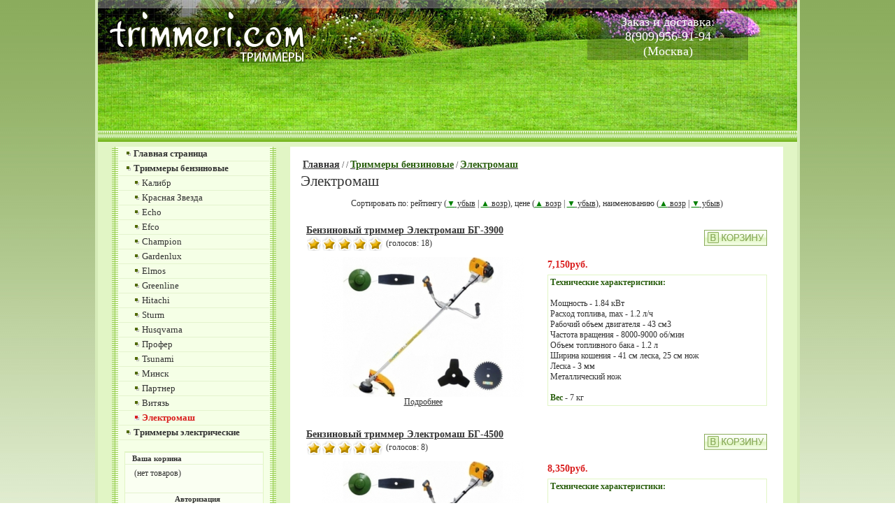

--- FILE ---
content_type: text/html; charset=windows-1251
request_url: http://www.trimmeri.com/index.php?categoryID=34
body_size: 15030
content:
<html><head>
<meta http-equiv="Content-Type" content="text/html; charset=windows-1251">
<title>Электромаш</title>
<link rel=STYLESHEET href="css.css" type="text/css">
<script src=first.js></script>
</head>
<body>
<center>
<div id="ckl">

<table width="1000" cellpadding="0" cellspacing="0">
<tbody>
<tr>
<td><a href="/"><img src="img/trimmer.jpg" width="312" height="188" border=0></a></td>
<td><img src="img/g1.jpg" width="318" height="188"></td>
<td class="lt" align=center valign=top><div class="gk">Заказ и доставка:<br>8(909)956-91-94<br>(Москва)</div></td>
</tr>
</tbody>
</table>

<div class="fix"></div>

<table width="1000" cellpadding="0" cellspacing="0">
<tbody>
<tr>
<td width="20"></td>
<td class="nv" valign="top" width="235">
<div id="fst">
<ul>
<li><img src=/img/nav.gif width=8 height=8>&nbsp;<a href="/">Главная страница</a></li>

<li><img src=/img/nav.gif width=8 height=8>&nbsp;<a href="index.php?categoryID=3">Триммеры бензиновые</a></li>
<li>&nbsp;&nbsp;&nbsp;&nbsp;<img src=/img/nav.gif width=8 height=8>&nbsp;<a href="index.php?categoryID=6" class="lightmenunobold">Калибр</a></li>
<li>&nbsp;&nbsp;&nbsp;&nbsp;<img src=/img/nav.gif width=8 height=8>&nbsp;<a href="index.php?categoryID=7" class="lightmenunobold">Красная Звезда</a></li>
<li>&nbsp;&nbsp;&nbsp;&nbsp;<img src=/img/nav.gif width=8 height=8>&nbsp;<a href="index.php?categoryID=28" class="lightmenunobold">Echo</a></li>
<li>&nbsp;&nbsp;&nbsp;&nbsp;<img src=/img/nav.gif width=8 height=8>&nbsp;<a href="index.php?categoryID=8" class="lightmenunobold">Efco</a></li>
<li>&nbsp;&nbsp;&nbsp;&nbsp;<img src=/img/nav.gif width=8 height=8>&nbsp;<a href="index.php?categoryID=9" class="lightmenunobold">Champion</a></li>
<li>&nbsp;&nbsp;&nbsp;&nbsp;<img src=/img/nav.gif width=8 height=8>&nbsp;<a href="index.php?categoryID=26" class="lightmenunobold">Gardenlux</a></li>
<li>&nbsp;&nbsp;&nbsp;&nbsp;<img src=/img/nav.gif width=8 height=8>&nbsp;<a href="index.php?categoryID=10" class="lightmenunobold">Elmos</a></li>
<li>&nbsp;&nbsp;&nbsp;&nbsp;<img src=/img/nav.gif width=8 height=8>&nbsp;<a href="index.php?categoryID=11" class="lightmenunobold">Greenline</a></li>
<li>&nbsp;&nbsp;&nbsp;&nbsp;<img src=/img/nav.gif width=8 height=8>&nbsp;<a href="index.php?categoryID=12" class="lightmenunobold">Hitachi</a></li>
<li>&nbsp;&nbsp;&nbsp;&nbsp;<img src=/img/nav.gif width=8 height=8>&nbsp;<a href="index.php?categoryID=13" class="lightmenunobold">Sturm</a></li>
<li>&nbsp;&nbsp;&nbsp;&nbsp;<img src=/img/nav.gif width=8 height=8>&nbsp;<a href="index.php?categoryID=14" class="lightmenunobold">Husqvarna</a></li>
<li>&nbsp;&nbsp;&nbsp;&nbsp;<img src=/img/nav.gif width=8 height=8>&nbsp;<a href="index.php?categoryID=24" class="lightmenunobold">Профер</a></li>
<li>&nbsp;&nbsp;&nbsp;&nbsp;<img src=/img/nav.gif width=8 height=8>&nbsp;<a href="index.php?categoryID=29" class="lightmenunobold">Tsunami</a></li>
<li>&nbsp;&nbsp;&nbsp;&nbsp;<img src=/img/nav.gif width=8 height=8>&nbsp;<a href="index.php?categoryID=31" class="lightmenunobold">Минск</a></li>
<li>&nbsp;&nbsp;&nbsp;&nbsp;<img src=/img/nav.gif width=8 height=8>&nbsp;<a href="index.php?categoryID=32" class="lightmenunobold">Партнер</a></li>
<li>&nbsp;&nbsp;&nbsp;&nbsp;<img src=/img/nav.gif width=8 height=8>&nbsp;<a href="index.php?categoryID=33" class="lightmenunobold">Витязь</a></li>
<li>&nbsp;&nbsp;&nbsp;&nbsp;<img src=/img/hover.gif width=8 height=8>&nbsp;<a href="index.php?categoryID=34"><span style="color:#d91d1d;"><b>Электромаш</b></span></a></li>
<li><img src=/img/nav.gif width=8 height=8>&nbsp;<a href="index.php?categoryID=4">Триммеры электрические</a></li></ul>
<br>
<div id="fstl">
<ul>
<li><a href="javascript:open_window('cart.php',480,300);">Ваша корзина</a></li>
<li><table>
<tr><td>
<div id="shpcrtgc">(нет товаров)</div>
<div id="shpcrtca"><br></div>
</td></tr></table></li>
<li>


<center>Авторизация</center>

<form action="index.php" method=post>
<input type="hidden" name="enter" value="1">
Логин:<br>
<input class="autoriz" type="text" name="user_login" size=10><br><br>
Пароль:<br>
<input class="autoriz" name="user_pw" type="password" size=10><br><br>
<input type="submit" value="Вход"><br><br>

<input type=hidden name=categoryID value="34"></form>

</li>
<li><a href="index.php?register=yes">Регистрация</a></li>
<li><a href="index.php?logging=yes">Напомнить пароль</a></li></ul>
</div><br>
<ul>
<li><img src=/img/nav.gif width=8 height=8>&nbsp;<a href="index.php?show_aux_page=1">Доставка и оплата</a></li>
<li><img src=/img/nav.gif width=8 height=8>&nbsp;<a href="index.php?show_price=yes">Прайс</a></li>
</ul>
</div>
</td>
<td width="20"></td>
<td class="cont" valign="top">

 <p>
<table cellpadding="3" border="0" width="100%">
<tr><td width="92%" valign="top">
<table><tr><td>
<a href="./" class="cat">Главная</a>
/ <a class="cat" href="index.php?categoryID="><strong></strong></a>
/ <a class="cat" href="index.php?categoryID=3"><strong>Триммеры бензиновые</strong></a>
/ <a class="cat" href="index.php?categoryID=34"><strong>Электромаш</strong></a>
</td>
</tr>
</table>
<h1>Электромаш</h1>
</td>
</tr>
<tr>
<td colspan="2" width="92%">
<!-- products list :: start -->
<noindex><center>Сортировать по: рейтингу (<a href='index.php?categoryID=34' rel='nofollow' onClick="window.top.location.href='index.php?categoryID=34&sort=customers_rating&direction=DESC';return false;"><font color=green>&#9660;</font> убыв</a> | <a href='index.php?categoryID=34' rel='nofollow' onClick="window.top.location.href='index.php?categoryID=34&sort=customers_rating&direction=ASC';return false;"><font color=green>&#9650;</font> возр</a>), цене (<a href='index.php?categoryID=34' rel='nofollow' onClick="window.top.location.href='index.php?categoryID=34&sort=Price&direction=ASC';return false;"><font color=green>&#9650;</font> возр</a> | <a href='index.php?categoryID=34' rel='nofollow' onClick="window.top.location.href='index.php?categoryID=34&sort=Price&direction=DESC';return false;"><font color=green>&#9660;</font> убыв</a>), наименованию (<a href='index.php?categoryID=34' rel='nofollow' onClick="window.top.location.href='index.php?categoryID=34&sort=name&direction=ASC';return false;"><font color=green>&#9650;</font> возр</a> | <a href='index.php?categoryID=34' rel='nofollow' onClick="window.top.location.href='index.php?categoryID=34&sort=name&direction=DESC';return false;"><font color=green>&#9660;</font> убыв</a>)</center></noindex>
<br><center></center>
<script src=category.js></script>
<table cellpadding=0 border=0 width=100%>
<tr><td bgcolor="white" valign=top width="100%" format="%d">


<p>
<table width=100% border=0 cellspacing=1 cellpadding=2>

<tr>
<td colspan="2">

<table width="100%">
<tr><td valign="top">
<a class="cat" href="index.php?productID=83">Бензиновый триммер Электромаш БГ-3900</a><br>
 <table border="0" cellspacing="0" cellpadding="1">
<tr>
<td>
<img src="images/tmpl11_redstar.gif">
</td>
<td>
<img src="images/tmpl11_redstar.gif">
</td>
<td>
<img src="images/tmpl11_redstar.gif">
</td>
<td>
<img src="images/tmpl11_redstar.gif">
</td>
<td>
<img src="images/tmpl11_redstar.gif">
</td>
<td width=100>&nbsp;(голосов: 18)</td>
</tr>
</table>
</td>
<form action="index.php?categoryID=34&prdID=83" method=post
name="HiddenFieldsForm_83" >
<td align="right">


<a href="javascript:open_window('cart.php?addproduct=83',400,300);"><img border=0 src="img/basket.png" 
alt="добавить в корзину"></a>





 </td>
 </form>
 </tr>
 </Table>

</td>
</tr>


<tr>
<td width="320" align=center valign=top>
<a href="index.php?productID=83"><img src="products_pictures/1438654362_small_14.jpg" alt="Бензиновый триммер Электромаш БГ-3900" border=0><br>Подробнее</a><br><br>

</td>

<td valign=top width=300px>

<table width=100% border="0" cellpadding=3 cellspacing=0>

<tr>
<td colspan=2>



<b>
<font class=cat>
   7,150руб.</font>
</b>


 
</td>
</tr>

 


<form action="index.php?productID=83" method=post 
name="MainForm1_83">



</form>


<tr><td colspan=2 width=300><div id=inc><strong>Технические характеристики:</strong><br />
<br />
Мощность - 1.84 кВт<br />
Расход топлива, max - 1.2 л/ч<br />
Рабочий объем двигателя - 43 см3<br />
Частота вращения - 8000-9000 об/мин<br />
Объем топливного бака - 1.2 л<br />
Ширина кошения - 41 см леска, 25 см нож<br />
Леска - 3 мм<br />
Металлический нож<br />
<br />
<strong>Вес</strong> - 7 кг</div></td></tr>


</table>




</td>
</tr>
</table>
</td>
</tr><tr><td bgcolor="white" valign=top width="100%" format="%d">


<p>
<table width=100% border=0 cellspacing=1 cellpadding=2>

<tr>
<td colspan="2">

<table width="100%">
<tr><td valign="top">
<a class="cat" href="index.php?productID=84">Бензиновый триммер Электромаш БГ-4500</a><br>
 <table border="0" cellspacing="0" cellpadding="1">
<tr>
<td>
<img src="images/tmpl11_redstar.gif">
</td>
<td>
<img src="images/tmpl11_redstar.gif">
</td>
<td>
<img src="images/tmpl11_redstar.gif">
</td>
<td>
<img src="images/tmpl11_redstar.gif">
</td>
<td>
<img src="images/tmpl11_redstar.gif">
</td>
<td width=100>&nbsp;(голосов: 8)</td>
</tr>
</table>
</td>
<form action="index.php?categoryID=34&prdID=84" method=post
name="HiddenFieldsForm_84" >
<td align="right">


<a href="javascript:open_window('cart.php?addproduct=84',400,300);"><img border=0 src="img/basket.png" 
alt="добавить в корзину"></a>





 </td>
 </form>
 </tr>
 </Table>

</td>
</tr>


<tr>
<td width="320" align=center valign=top>
<a href="index.php?productID=84"><img src="products_pictures/1438654720_small_14.jpg" alt="Бензиновый триммер Электромаш БГ-4500" border=0><br>Подробнее</a><br><br>

</td>

<td valign=top width=300px>

<table width=100% border="0" cellpadding=3 cellspacing=0>

<tr>
<td colspan=2>



<b>
<font class=cat>
   8,350руб.</font>
</b>


 
</td>
</tr>

 


<form action="index.php?productID=84" method=post 
name="MainForm1_84">



</form>


<tr><td colspan=2 width=300><div id=inc><strong>Технические характеристики:</strong><br />
<br />
Мощность - 2.06 кВт<br />
Расход топлива, max - 1.2 л/ч<br />
Рабочий объем двигателя - 43 см3<br />
Частота вращения - 8000-9000 об/мин<br />
Объем топливного бака - 1.2 л<br />
Ширина кошения - 41 см леска, 25 см нож<br />
Леска - 3 мм<br />
Металлический нож<br />
<br />
<strong>Вес</strong> - 7 кг</div></td></tr>


</table>




</td>
</tr>
</table>
</td>
</tr></table>
<center></center>
<br><div id=inc></div><br><div id=inc></div><center></center>
<!-- products list :: end -->
</td>
</tr>
</table><center><script type="text/javascript">
<!--
var _acic={dataProvider:10};(function(){var e=document.createElement("script");e.type="text/javascript";e.async=true;e.src="https://www.acint.net/aci.js";var t=document.getElementsByTagName("script")[0];t.parentNode.insertBefore(e,t)})()
//-->
</script></center>

</td>
<td width="20"></td>
</tr>
</tbody>
</table><table width="1000" cellpadding="0" cellspacing="0">
<tbody>
<tr>
<td class="niz" width="100%">
<div id="cpr">Генерация страницы: 0.026</div>
<div id="cn">

<script type="text/javascript">
document.write("<a href=http://www.liveinternet.ru/click "+
"target=_blank><img src='//counter.yadro.ru/hit?t17.15;r"+
escape(document.referrer)+((typeof(screen)=="undefined")?"":
";s"+screen.width+"*"+screen.height+"*"+(screen.colorDepth?
screen.colorDepth:screen.pixelDepth))+";u"+escape(document.URL)+
";"+Math.random()+"' "+" width=88 height=31 border=0><\/a>")
</script>

<span id="hotlog_counter"></span>
<span id="hotlog_dyn"></span>
<script type="text/javascript"> var hot_s = document.createElement('script');
hot_s.type = 'text/javascript'; hot_s.async = true;
hot_s.src = 'http://js.hotlog.ru/dcounter/2575389.js';
hot_d = document.getElementById('hotlog_dyn');
hot_d.appendChild(hot_s);
</script>

<script>
   (function (w, d, c) {
   (w[c] = w[c] || []).push(function() {
       var options = {
           project: 6468750,
       };
       try {
           w.top100Counter = new top100(options);
       } catch(e) { }
   });
   var n = d.getElementsByTagName("script")[0],
   s = d.createElement("script"),
   f = function () { n.parentNode.insertBefore(s, n); };
   s.type = "text/javascript";
   s.async = true;
   s.src =
   (d.location.protocol == "https:" ? "https:" : "http:") +
   "//st.top100.ru/top100/top100.js";

   if (w.opera == "[object Opera]") {
   d.addEventListener("DOMContentLoaded", f, false);
} else { f(); }
})(window, document, "_top100q");
</script>

<script type="text/javascript">
var _tmr = window._tmr || (window._tmr = []);
_tmr.push({id: "3074253", type: "pageView", start: (new Date()).getTime()});
(function (d, w, id) {
 if (d.getElementById(id)) return;
 var ts = d.createElement("script"); ts.type = "text/javascript"; ts.async = true; ts.id = id;
 ts.src = "https://top-fwz1.mail.ru/js/code.js";
 var f = function () {var s = d.getElementsByTagName("script")[0]; s.parentNode.insertBefore(ts, s);};
 if (w.opera == "[object Opera]") { d.addEventListener("DOMContentLoaded", f, false); } else { f(); }
})(document, window, "topmailru-code");
</script>

<script language="javascript" type="text/javascript"><!--
Cd=document;Cr="&"+Math.random();Cp="&s=1";
Cd.cookie="b=b";if(Cd.cookie)Cp+="&c=1";
Cp+="&t="+(new Date()).getTimezoneOffset();
if(self!=top)Cp+="&f=1";
//--></script>
<script language="javascript1.1" type="text/javascript"><!--
if(navigator.javaEnabled())Cp+="&j=1";
//--></script>
<script language="javascript1.2" type="text/javascript"><!--
if(typeof(screen)!='undefined')Cp+="&w="+screen.width+"&h="+
screen.height+"&d="+(screen.colorDepth?screen.colorDepth:screen.pixelDepth);
//--></script>
<script language="javascript" type="text/javascript"><!--
Cd.write("<sc"+"ript src='//c.hit.ua/hit?i=62060&g=0&x=3"+Cp+Cr+
"&r="+escape(Cd.referrer)+"&u="+escape(window.location.href)+"'></sc"+"ript>");
//--></script>

<a href="http://metrika.yandex.ru/stat/?id=7011907&amp;from=informer" target="_blank" rel="nofollow"><img src="//bs.yandex.ru/informer/7011907/3_1_90E99BFF_70C97BFF_0_pageviews" style="width:88px; height:31px; border:0;"></a>
<div style="display:none;"><script type="text/javascript">
(function(w, c) {
    (w[c] = w[c] || []).push(function() {
        try {
            w.yaCounter7011907 = new Ya.Metrika({id:7011907,
                    clickmap:true,
                    trackLinks:true,
                    accurateTrackBounce:true});
        }
        catch(e) { }
    });
})(window, 'yandex_metrika_callbacks');
</script></div>
<script src="//mc.yandex.ru/metrika/watch.js" type="text/javascript" defer="defer"></script>

</div>
</td>
</tr>
</tbody>
</table>
</div>
</center>

</body>
</html>

--- FILE ---
content_type: text/css
request_url: http://www.trimmeri.com/css.css
body_size: 5293
content:
#inc {border:1px solid #e1f5c5; text-align:justify; padding:3px;}

strong {color:#295e0d;}

.gk {font-size:18px;color:#ffffff;margin:19px 70px 5px 70px;padding:2px;background-image:url(img/gk.png);}

#fstl {font-size:11px;background-color:#fafff2;border:1px solid #e1f5c5;margin:0px 8px 0px 8px;border-top:2px solid #e1f5c5;}
#fstl input {background-color:#f5ffe6;border:1px solid #9ad055;font-size:11px;padding:3px 5px 3px 5px;margin:2px 0px 0px 0px;}

body {margin:0px; background:#ffffff url('img/green.jpg'); padding:0px;}
p,td {font-family:Tahoma;margin-bottom:5px;font-size:12px;color:#333;}
a:link{color:#333;text-decoration:underline;}
a:visited{color:#333;text-decoration:underline;}
a:hover{color:#000;text-decoration:underline;}
h1 {font-family:Georgia;padding:0px 0px 4px 0px;font-size:21px;font-weight:normal;color:#333333;margin:0px;}
h2, h3 {text-align:center;font-family:Georgia;padding:0px 0px 4px 0px;font-size:19px;font-weight:normal;background-color:#efefef;color:#1a5213;margin:0px;}

.lt {width:370px;background-image:url(img/g2.jpg);background-repeat:no-repeat;}
.fix {width:100%;height:22px;background-image:url(img/gl.png);background-repeat:repeat-x;}
.nv {background-image:url(img/gn.png);background-repeat:repeat-y;}
#ckl {width:1000px;border-left:4px solid #d6ebb9;border-right:4px solid #d6ebb9;background-color:#e1f5c5;}

#fst {margin:0px 10px 0px 10px;font-size:13px;font-weight:bold;}
#fst ul {padding:0px;list-style:none;margin:0px;text-align:left;}
#fst li {padding:2px 0px 2px 10px;border-bottom:1px solid #e4f3ce;}
#fst li a:link {color:#333333;text-decoration:none;}
#fst li a:visited {color:#333333;text-decoration:none;}
#fst li a:hover {color:#d91d1d;text-decoration:none;}

.cont {padding:10px 10px 10px 10px;text-align:justify;line-height:17px;height:700px;background-color:#ffffff;}
.niz {background-image:url(img/gv.jpg);height:104px;color:#fff;}
.niz a {color:#fff;}
#cpr {float:left;font-size:11px;padding:11px 0px 0px 20px;text-align:left;}
#cn {float:right;font-size:11px;padding:0px 40px 0px 0px;}














.no_underline
{ text-decoration:none;
}
.small
{ font-size:9px;
}
.faq
{ font-size:14px;
}
.faq_gray
{ font-size:14px;
  color:#666666;
}
.faq_olive
{ font-size:14px;
  color:white;
}
.big
{ font-size:16px;
  text-decoration:none;

}
.cat {font-size:14px;color:#d91d1d;font-weight:bold;}
.c1 {font-size:14px;font-weight:bold;padding:0px 10px 0px 0px;}
.standard
{ font-weight:normal;
  text-decoration:none;
}
.standardsmall
{ font-weight:normal;
  font-size:10px;
  text-decoration:none;
}
.light
{ color:white;
}
.lightcat
{ font-size:14px;
  color:white;
}
.lightsmall
{ color:white;
  font-size:9px;
}
.lightsmallnobold
{ color:white;
  font-size:9px;
  text-decoration:none;
  font-weight:normal;
}
.lightmenu
{ color:white;
  text-decoration:none;
  font-size:11px;
}
.lightmenunobold
{ color:white;
  text-decoration:none;
  font-weight:normal;
  font-size:13px;
}
.darkmenu
{ color:black;
  text-decoration:none;
  font-size:11px;
}
.topmenu
{ color:#354E64;
  text-decoration:none;
  font-size:11px;
}
.lightstandard
{ color:white;
  font-weight:normal;
}
.middle
{ color:#203A16;
}
.olive
{ color:#921515;
}
.cart
{
  font-size:11px;
  BORDER-BOTTOM:0px solid;
  BORDER-LEFT:0px solid;
  BORDER-RIGHT:0px solid;
  BORDER-TOP:0px solid;
  margin:1px;
  font-weight:bold;
  color:#D3D9CC;
  background-color:  transparent;
}
.cartsmall
{
  font-size:9px;
  BORDER-BOTTOM:0px solid;
  BORDER-LEFT:0px solid;
  BORDER-RIGHT:0px solid;
  BORDER-TOP:0px solid;
  margin:1px;
  font-weight:bold;
  color:#D3D9CC;
  background-color:  transparent;
}
.totalPrice
{ font-family:verdana,arial,helvetica,sans-serif;
  font-size:    16px;
  BORDER-BOTTOM:0px solid;
  BORDER-LEFT:0px solid;
  BORDER-RIGHT:0px solid;
  BORDER-TOP:0px solid;
  margin:1px;
  font-weight:bold;
  color:red;
  background-color:  transparent;
}

.login
{ font-size:13px;
  font-weight:normal;
  BORDER-BOTTOM:1px solid;
  BORDER-LEFT:1px solid;
  BORDER-RIGHT:1px solid;
  BORDER-TOP:1px solid;
  margin:1px;
  font-weight:none;
  color:#AA5A5A;
  background-color: white;
}

.myaccount_tab_bottom
{
  BORDER-BOTTOM:1px solid;
  BORDER-LEFT:0px solid;
  BORDER-RIGHT:1px solid;
  BORDER-TOP:0px solid;
  BORDER-COLOR:#CCCCCC;
  text-align:center;
  margin:1px;
}

.myaccount_tab_top
{
  BORDER-BOTTOM:0px solid;
  BORDER-LEFT:0px solid;
  BORDER-RIGHT:1px solid;
  BORDER-TOP:1px solid;
  BORDER-COLOR:#CCCCCC;
  text-align:center;
  margin:1px;
}

.myAccount_bottomright {
  BORDER-BOTTOM: 1px dotted #CCCCCC;
  BORDER-RIGHT: 1px dotted #CCCCCC;
}
.myAccount_bottom {
  BORDER-BOTTOM: 1px dotted #CCCCCC;
}
.myAccount_right {
  BORDER-RIGHT: 1px dotted #CCCCCC;
}

.comparison_button
{
  BORDER-BOTTOM:1px solid;
  BORDER-LEFT:1px solid;
  BORDER-RIGHT:1px solid;
  BORDER-TOP:1px solid;
  background-color:  #F6F6F6;
}

.pageSeparator {
BORDER-BOTTOM: 2px dotted #CCCCCC
}
.selected_option {
  background: white url(images/tmpl9_mainmenu_selected.gif) no-repeat;
  background-position: top left;
  background-color: #CA7A7A;
}

--- FILE ---
content_type: application/javascript
request_url: http://www.trimmeri.com/first.js
body_size: 1959
content:
	function open_window(link,w,h) //opens new window
	{
		var win = "width="+w+",height="+h+",menubar=no,location=no,resizable=yes,scrollbars=yes";
		newWin = window.open(link,'newWin',win);
		newWin.focus();
	}

	function open_printable_version(link) //opens new window
	{
		var win = "menubar=no,location=no,resizable=yes,scrollbars=yes";
		newWin = window.open(link,'perintableWin',win);
		newWin.focus();
	}

	function confirmDelete(id, ask, url) //confirm order delete
	{
		temp = window.confirm(ask);
		if (temp) //delete
		{
			window.location=url+id;
		}
	}

	

	function confirmUnsubscribe() //unsubscription confirmation
	{
		temp = window.confirm('Вы уверены, что хотите отменить регистрацию в магазине?');
		if (temp) //delete
		{
			window.location="index.php?killuser=yes";
		}
	}

	function validate() // newsletter subscription form validation
	{
		if (document.subscription_form.email.value.length<1)
		{
			alert("Пожалуйста, вводите email правильно");
			return false;
		}
		if (document.subscription_form.email.value == 'Email')
		{
			alert("Пожалуйста, вводите email правильно");
			return false;
		}
		return true;
	}
	function validate_disc() // review form verification
	{
		if (document.formD.nick.value.length<1)
		{
			alert("Пожалуйста, введите Ваш псевдоним");
			return false;
		}

		if (document.formD.topic.value.length<1)
		{
			alert("Пожалуйста, введите тему сообщения");
			return false;
		}

		return true;
	}
	function validate_search()
	{

		if (document.Sform.price1.value!="" && ((document.Sform.price1.value < 0) || isNaN(document.Sform.price1.value)))
		{
			alert("Цена должна быть положительным числом");
			return false;
		}
		if (document.Sform.price2.value!="" && ((document.Sform.price2.value < 0) || isNaN(document.Sform.price2.value)))
		{
			alert("Цена должна быть положительным числом");
			return false;
		}

		return true;
	}

--- FILE ---
content_type: application/javascript
request_url: http://www.trimmeri.com/category.js
body_size: 663
content:
function _formatPrice( _price )
{

_pointIndex = -1;
for( i=0; i< _price.length; i++ )
if ( _price.charAt(i) == '.' )
{
_pointIndex = i;
break;
}

if (  _pointIndex == -1 )
_price = _price + ".00";
else if (  _price.length-1 - _pointIndex == 1  )
_price = _price + "0";

_res = "";

i=0;
for( i=_price.length-1; i >= 0; i-- )
{
if ( _price.charAt(i) == '.' )
break;
else
_res = _price.charAt(i) + _res;
}

_res = "." + _res;

i--;
_digitCounter = 0;
for( ; i>=0; i-- )
{
_digitCounter ++;
_res = _price.charAt(i) + _res;
if ( _digitCounter == 3 && i != 0 )
{
_res = "," + _res;
_digitCounter = 0;
}

}

return _res;

}

--- FILE ---
content_type: application/x-javascript
request_url: http://c.hit.ua/hit?i=62060&g=0&x=3&s=1&c=1&t=0&w=1280&h=720&d=24&0.8683282182733714&r=&u=http%3A//www.trimmeri.com/index.php%3FcategoryID%3D34
body_size: 454
content:
if (typeof(hitua) != 'object') var hitua = new Object();
hitua.site_id = 62060;
hitua.host_count = 9; hitua.hit_count = 14; hitua.uid_count = 9; hitua.online_count = 1;
hitua.poll_sex = 0; hitua.poll_age = 0; hitua.favor_mask = 0; hitua.country_id = 220; hitua.region_id = 0;
if (hitua.draw) hitua.draw();
